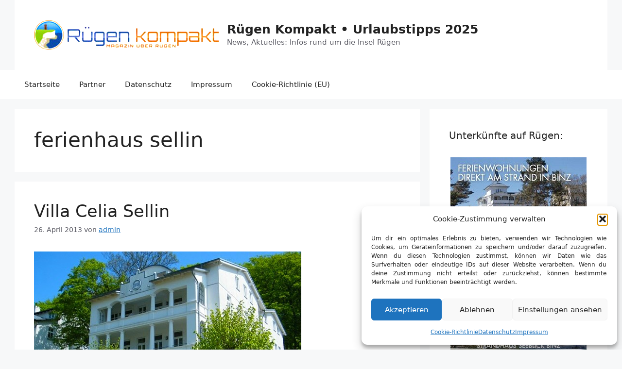

--- FILE ---
content_type: text/html; charset=UTF-8
request_url: https://www.ruegen-kompakt.de/tag/ferienhaus-sellin/
body_size: 8449
content:
<!DOCTYPE html><html dir="ltr" lang="de" prefix="og: https://ogp.me/ns#"><head><meta charset="UTF-8"><link type="text/css" media="all" href="https://www.ruegen-kompakt.de/wp-content/cache/wpsol-minification/css/wpsol_0eda9728afd8d1e2fea79ef46d00363b.css" rel="stylesheet" /><title>ferienhaus sellin | Rügen Kompakt • Urlaubstipps 2025</title> <script id="wpsolr-0">window.addEventListener("wpsolr", function(){wpsolr(0, "inline", null)});</script> <meta name="robots" content="max-image-preview:large" /><link rel="canonical" href="https://www.ruegen-kompakt.de/tag/ferienhaus-sellin/" /><meta name="generator" content="All in One SEO (AIOSEO) 4.9.3" /> <script type="application/ld+json" class="aioseo-schema">{"@context":"https:\/\/schema.org","@graph":[{"@type":"BreadcrumbList","@id":"https:\/\/www.ruegen-kompakt.de\/tag\/ferienhaus-sellin\/#breadcrumblist","itemListElement":[{"@type":"ListItem","@id":"https:\/\/www.ruegen-kompakt.de#listItem","position":1,"name":"Home","item":"https:\/\/www.ruegen-kompakt.de","nextItem":{"@type":"ListItem","@id":"https:\/\/www.ruegen-kompakt.de\/tag\/ferienhaus-sellin\/#listItem","name":"ferienhaus sellin"}},{"@type":"ListItem","@id":"https:\/\/www.ruegen-kompakt.de\/tag\/ferienhaus-sellin\/#listItem","position":2,"name":"ferienhaus sellin","previousItem":{"@type":"ListItem","@id":"https:\/\/www.ruegen-kompakt.de#listItem","name":"Home"}}]},{"@type":"CollectionPage","@id":"https:\/\/www.ruegen-kompakt.de\/tag\/ferienhaus-sellin\/#collectionpage","url":"https:\/\/www.ruegen-kompakt.de\/tag\/ferienhaus-sellin\/","name":"ferienhaus sellin | R\u00fcgen Kompakt \u2022 Urlaubstipps 2025","inLanguage":"de-DE","isPartOf":{"@id":"https:\/\/www.ruegen-kompakt.de\/#website"},"breadcrumb":{"@id":"https:\/\/www.ruegen-kompakt.de\/tag\/ferienhaus-sellin\/#breadcrumblist"}},{"@type":"Organization","@id":"https:\/\/www.ruegen-kompakt.de\/#organization","name":"R\u00fcgen Kompakt \u2022 Urlaubstipps 2025","description":"News, Aktuelles: Infos rund um die Insel R\u00fcgen","url":"https:\/\/www.ruegen-kompakt.de\/","logo":{"@type":"ImageObject","url":"https:\/\/www.ruegen-kompakt.de\/wp-content\/uploads\/2020\/03\/cropped-logo-rk-2-1.png","@id":"https:\/\/www.ruegen-kompakt.de\/tag\/ferienhaus-sellin\/#organizationLogo","width":380,"height":64},"image":{"@id":"https:\/\/www.ruegen-kompakt.de\/tag\/ferienhaus-sellin\/#organizationLogo"}},{"@type":"WebSite","@id":"https:\/\/www.ruegen-kompakt.de\/#website","url":"https:\/\/www.ruegen-kompakt.de\/","name":"R\u00fcgen Kompakt \u2022 Urlaubstipps 2024","description":"News, Aktuelles: Infos rund um die Insel R\u00fcgen","inLanguage":"de-DE","publisher":{"@id":"https:\/\/www.ruegen-kompakt.de\/#organization"}}]}</script> <meta name="viewport" content="width=device-width, initial-scale=1"><link rel="EditURI" type="application/rsd+xml" title="RSD" href="https://www.ruegen-kompakt.de/xmlrpc.php?rsd" /><meta name="generator" content="WordPress 6.8.3" /><link rel="icon" href="https://www.ruegen-kompakt.de/wp-content/uploads/2016/02/cropped-logorm-32x32.png" sizes="32x32" /><link rel="icon" href="https://www.ruegen-kompakt.de/wp-content/uploads/2016/02/cropped-logorm-192x192.png" sizes="192x192" /><link rel="apple-touch-icon" href="https://www.ruegen-kompakt.de/wp-content/uploads/2016/02/cropped-logorm-180x180.png" /><meta name="msapplication-TileImage" content="https://www.ruegen-kompakt.de/wp-content/uploads/2016/02/cropped-logorm-270x270.png" /> <script type="text/javascript" src="https://www.ruegen-kompakt.de/wp-content/cache/wpsol-minification/js/wpsol_deede0f94c829461e3452319ed3768eb.js"></script></head><body data-rsssl=1 data-cmplz=1 class="archive tag tag-ferienhaus-sellin tag-29 wp-custom-logo wp-embed-responsive wp-theme-generatepress right-sidebar nav-below-header separate-containers header-aligned-left dropdown-hover" itemtype="https://schema.org/Blog" itemscope> <a class="screen-reader-text skip-link" href="#content" title="Zum Inhalt springen">Zum Inhalt springen</a><header class="site-header grid-container" id="masthead" aria-label="Website"  itemtype="https://schema.org/WPHeader" itemscope><div class="inside-header"><div class="site-branding-container"><div class="site-logo"> <a href="https://www.ruegen-kompakt.de/" rel="home"> <img  class="header-image is-logo-image" alt="Rügen Kompakt • Urlaubstipps 2025" src="https://www.ruegen-kompakt.de/wp-content/uploads/2020/03/cropped-logo-rk-2-1.png" srcset="https://www.ruegen-kompakt.de/wp-content/uploads/2020/03/cropped-logo-rk-2-1.png 1x, https://www.ruegen-kompakt.de/wp-content/uploads/2020/03/cropped-rk-logo.jpg 2x" width="380" height="64" /> </a></div><div class="site-branding"><p class="main-title" itemprop="headline"> <a href="https://www.ruegen-kompakt.de/" rel="home">Rügen Kompakt • Urlaubstipps 2025</a></p><p class="site-description" itemprop="description">News, Aktuelles: Infos rund um die Insel Rügen</p></div></div></div></header><nav class="main-navigation sub-menu-right" id="site-navigation" aria-label="Primär"  itemtype="https://schema.org/SiteNavigationElement" itemscope><div class="inside-navigation grid-container"> <button class="menu-toggle" aria-controls="primary-menu" aria-expanded="false"> <span class="gp-icon icon-menu-bars"><svg viewBox="0 0 512 512" aria-hidden="true" xmlns="http://www.w3.org/2000/svg" width="1em" height="1em"><path d="M0 96c0-13.255 10.745-24 24-24h464c13.255 0 24 10.745 24 24s-10.745 24-24 24H24c-13.255 0-24-10.745-24-24zm0 160c0-13.255 10.745-24 24-24h464c13.255 0 24 10.745 24 24s-10.745 24-24 24H24c-13.255 0-24-10.745-24-24zm0 160c0-13.255 10.745-24 24-24h464c13.255 0 24 10.745 24 24s-10.745 24-24 24H24c-13.255 0-24-10.745-24-24z" /></svg><svg viewBox="0 0 512 512" aria-hidden="true" xmlns="http://www.w3.org/2000/svg" width="1em" height="1em"><path d="M71.029 71.029c9.373-9.372 24.569-9.372 33.942 0L256 222.059l151.029-151.03c9.373-9.372 24.569-9.372 33.942 0 9.372 9.373 9.372 24.569 0 33.942L289.941 256l151.03 151.029c9.372 9.373 9.372 24.569 0 33.942-9.373 9.372-24.569 9.372-33.942 0L256 289.941l-151.029 151.03c-9.373 9.372-24.569 9.372-33.942 0-9.372-9.373-9.372-24.569 0-33.942L222.059 256 71.029 104.971c-9.372-9.373-9.372-24.569 0-33.942z" /></svg></span><span class="mobile-menu">Menü</span> </button><div id="primary-menu" class="main-nav"><ul id="menu-menu-1" class=" menu sf-menu"><li id="menu-item-755" class="menu-item menu-item-type-custom menu-item-object-custom menu-item-home menu-item-755"><a href="https://www.ruegen-kompakt.de/">Startseite</a></li><li id="menu-item-756" class="menu-item menu-item-type-post_type menu-item-object-page menu-item-756"><a href="https://www.ruegen-kompakt.de/partner/">Partner</a></li><li id="menu-item-762" class="menu-item menu-item-type-post_type menu-item-object-page menu-item-privacy-policy menu-item-762"><a rel="privacy-policy" href="https://www.ruegen-kompakt.de/datenschutz/">Datenschutz</a></li><li id="menu-item-758" class="menu-item menu-item-type-post_type menu-item-object-page menu-item-758"><a href="https://www.ruegen-kompakt.de/impressum/">Impressum</a></li><li id="menu-item-1007" class="menu-item menu-item-type-post_type menu-item-object-page menu-item-1007"><a href="https://www.ruegen-kompakt.de/cookie-richtlinie-eu/">Cookie-Richtlinie (EU)</a></li></ul></div></div></nav><div class="site grid-container container hfeed" id="page"><div class="site-content" id="content"><div class="content-area" id="primary"><main class="site-main" id="main"><header class="page-header" aria-label="Seite"><h1 class="page-title"> ferienhaus sellin</h1></header><article id="post-208" class="post-208 post type-post status-publish format-standard has-post-thumbnail hentry category-unterkuenfte tag-ferienhaus-sellin tag-ferienwohnung-sellin tag-villa-celia" itemtype="https://schema.org/CreativeWork" itemscope><div class="inside-article"><header class="entry-header"><h2 class="entry-title" itemprop="headline"><a href="https://www.ruegen-kompakt.de/villa-celia-sellin/" rel="bookmark">Villa Celia Sellin</a></h2><div class="entry-meta"> <span class="posted-on"><time class="updated" datetime="2020-03-20T09:08:33+00:00" itemprop="dateModified">20. März 2020</time><time class="entry-date published" datetime="2013-04-26T13:21:26+00:00" itemprop="datePublished">26. April 2013</time></span> <span class="byline">von <span class="author vcard" itemprop="author" itemtype="https://schema.org/Person" itemscope><a class="url fn n" href="https://www.ruegen-kompakt.de/author/admin/" title="Alle Beiträge von admin anzeigen" rel="author" itemprop="url"><span class="author-name" itemprop="name">admin</span></a></span></span></div></header><div class="post-image"> <a href="https://www.ruegen-kompakt.de/villa-celia-sellin/"> <img width="550" height="413" src="https://www.ruegen-kompakt.de/wp-content/uploads/2013/04/villa-celia-sellin.jpg" class="attachment-full size-full wp-post-image" alt="villa celia sellin" itemprop="image" decoding="async" fetchpriority="high" srcset="https://www.ruegen-kompakt.de/wp-content/uploads/2013/04/villa-celia-sellin.jpg 550w, https://www.ruegen-kompakt.de/wp-content/uploads/2013/04/villa-celia-sellin-300x225.jpg 300w" sizes="(max-width: 550px) 100vw, 550px" /> </a></div><div class="entry-summary" itemprop="text"><p>Die Villa Celia liegt inmitten der Wilhelmstraße im zauberhaften Ostseebad Sellin. Hier im beschaulichen Örtchen bekommt man viel geboten. Zwei Strände, ein Hundestrand, jede Menge Natur, viele bekannte Sehenswürdigkeiten. Die Bäderstilvilla wurde um 1912 erbaut und liegt nur 5 Gehminuten von der Seebrücke und dem herrlichen Ostseestrand entfernt. Die ganzjährig geöffnete Unterkunft mit ihren 13 &#8230; <a title="Villa Celia Sellin" class="read-more" href="https://www.ruegen-kompakt.de/villa-celia-sellin/" aria-label="Mehr Informationen über Villa Celia Sellin">Weiterlesen</a></p></div><footer class="entry-meta" aria-label="Beitragsmeta"> <span class="cat-links"><span class="gp-icon icon-categories"><svg viewBox="0 0 512 512" aria-hidden="true" xmlns="http://www.w3.org/2000/svg" width="1em" height="1em"><path d="M0 112c0-26.51 21.49-48 48-48h110.014a48 48 0 0143.592 27.907l12.349 26.791A16 16 0 00228.486 128H464c26.51 0 48 21.49 48 48v224c0 26.51-21.49 48-48 48H48c-26.51 0-48-21.49-48-48V112z" /></svg></span><span class="screen-reader-text">Kategorien </span><a href="https://www.ruegen-kompakt.de/category/unterkuenfte/" rel="category tag">Unterkünfte</a></span> <span class="tags-links"><span class="gp-icon icon-tags"><svg viewBox="0 0 512 512" aria-hidden="true" xmlns="http://www.w3.org/2000/svg" width="1em" height="1em"><path d="M20 39.5c-8.836 0-16 7.163-16 16v176c0 4.243 1.686 8.313 4.687 11.314l224 224c6.248 6.248 16.378 6.248 22.626 0l176-176c6.244-6.244 6.25-16.364.013-22.615l-223.5-224A15.999 15.999 0 00196.5 39.5H20zm56 96c0-13.255 10.745-24 24-24s24 10.745 24 24-10.745 24-24 24-24-10.745-24-24z"/><path d="M259.515 43.015c4.686-4.687 12.284-4.687 16.97 0l228 228c4.686 4.686 4.686 12.284 0 16.97l-180 180c-4.686 4.687-12.284 4.687-16.97 0-4.686-4.686-4.686-12.284 0-16.97L479.029 279.5 259.515 59.985c-4.686-4.686-4.686-12.284 0-16.97z" /></svg></span><span class="screen-reader-text">Schlagwörter </span><a href="https://www.ruegen-kompakt.de/tag/ferienhaus-sellin/" rel="tag">ferienhaus sellin</a>, <a href="https://www.ruegen-kompakt.de/tag/ferienwohnung-sellin/" rel="tag">ferienwohnung sellin</a>, <a href="https://www.ruegen-kompakt.de/tag/villa-celia/" rel="tag">villa celia</a></span></footer></div></article></main></div><div class="widget-area sidebar is-right-sidebar" id="right-sidebar"><div class="inside-right-sidebar"><aside id="custom_html-3" class="widget_text widget inner-padding widget_custom_html"><h2 class="widget-title">Unterkünfte auf Rügen:</h2><div class="textwidget custom-html-widget"><center> <a href="https://www.villa-seeblick-binz.de" target="_blank" rel="noopener"><img src="https://www.ruegen-kompakt.de/wp-content/uploads/2022/08/villa-seeblick-button-280-200.jpg" alt="Villa Seeblick Binz Ferienwohnung " title="Villa Seeblick Binz Ferienwohnung" class="img" /></a><a href="https://www.strandhaus-seeblick.de" target="_blank" rel="noopener"><img src="https://www.ruegen-kompakt.de/wp-content/uploads/2022/08/strandhaus-seeblick-binz-280-200.jpg" alt="Strandhaus Seeblick Binz Ferienwohnung " title="Strandhaus Seeblick Binz Ferienwohnung" class="img" /></a><a href="https://www.ferienwohnungsellin.de" target="_blank" rel="noopener"><img src="https://www.ruegen-kompakt.de/wp-content/uploads/2022/08/villa-celia-luftbild-280-200.jpg" alt="Rügen Sellin Ferienwohnung Celia" title="Selliner Ferienwohnung Rügen" class="img" /></a><a href="https://www.gut-grubnow.de" target="_blank" rel="noopener"><img src="https://www.ruegen-kompakt.de/wp-content/uploads/2022/08/schoenste-unterkuenfte-ostsee-gut-grubnow-280-2002.jpg" alt="Gut Grubnow Ferienwohnung" title="Gut Grubnow Ferienwohnung" class="img" /></a></center></div></aside><aside id="text-3" class="widget inner-padding widget_text"><h2 class="widget-title">Reiseziele Deutschland</h2><div class="textwidget"><p><a href="https://reisezieledeutschland.de/?utm_source=ruegen-forum-4&amp;utm_medium=online&amp;utm_campaign=tgbl"><img loading="lazy" decoding="async" class="size-full wp-image-820" src="https://www.ruegen-kompakt.de/wp-content/uploads/2022/08/Reiseziele-Deutschland.png" alt="reiseziele deutschland" width="280" height="201" /></a></p></div></aside><aside id="archives-3" class="widget inner-padding widget_archive"><h2 class="widget-title">Archiv:</h2><ul><li><a href='https://www.ruegen-kompakt.de/2025/05/'>Mai 2025</a></li><li><a href='https://www.ruegen-kompakt.de/2025/02/'>Februar 2025</a></li><li><a href='https://www.ruegen-kompakt.de/2024/11/'>November 2024</a></li><li><a href='https://www.ruegen-kompakt.de/2024/10/'>Oktober 2024</a></li><li><a href='https://www.ruegen-kompakt.de/2024/04/'>April 2024</a></li><li><a href='https://www.ruegen-kompakt.de/2023/11/'>November 2023</a></li><li><a href='https://www.ruegen-kompakt.de/2023/10/'>Oktober 2023</a></li><li><a href='https://www.ruegen-kompakt.de/2023/03/'>März 2023</a></li><li><a href='https://www.ruegen-kompakt.de/2022/10/'>Oktober 2022</a></li><li><a href='https://www.ruegen-kompakt.de/2022/02/'>Februar 2022</a></li><li><a href='https://www.ruegen-kompakt.de/2022/01/'>Januar 2022</a></li><li><a href='https://www.ruegen-kompakt.de/2021/10/'>Oktober 2021</a></li><li><a href='https://www.ruegen-kompakt.de/2021/07/'>Juli 2021</a></li><li><a href='https://www.ruegen-kompakt.de/2020/08/'>August 2020</a></li><li><a href='https://www.ruegen-kompakt.de/2020/04/'>April 2020</a></li><li><a href='https://www.ruegen-kompakt.de/2020/03/'>März 2020</a></li><li><a href='https://www.ruegen-kompakt.de/2019/08/'>August 2019</a></li><li><a href='https://www.ruegen-kompakt.de/2019/05/'>Mai 2019</a></li><li><a href='https://www.ruegen-kompakt.de/2019/04/'>April 2019</a></li><li><a href='https://www.ruegen-kompakt.de/2019/01/'>Januar 2019</a></li><li><a href='https://www.ruegen-kompakt.de/2018/11/'>November 2018</a></li><li><a href='https://www.ruegen-kompakt.de/2018/09/'>September 2018</a></li><li><a href='https://www.ruegen-kompakt.de/2017/10/'>Oktober 2017</a></li><li><a href='https://www.ruegen-kompakt.de/2017/08/'>August 2017</a></li><li><a href='https://www.ruegen-kompakt.de/2017/05/'>Mai 2017</a></li><li><a href='https://www.ruegen-kompakt.de/2017/01/'>Januar 2017</a></li><li><a href='https://www.ruegen-kompakt.de/2016/12/'>Dezember 2016</a></li><li><a href='https://www.ruegen-kompakt.de/2016/11/'>November 2016</a></li><li><a href='https://www.ruegen-kompakt.de/2016/09/'>September 2016</a></li><li><a href='https://www.ruegen-kompakt.de/2016/03/'>März 2016</a></li><li><a href='https://www.ruegen-kompakt.de/2016/02/'>Februar 2016</a></li><li><a href='https://www.ruegen-kompakt.de/2016/01/'>Januar 2016</a></li><li><a href='https://www.ruegen-kompakt.de/2015/09/'>September 2015</a></li><li><a href='https://www.ruegen-kompakt.de/2015/07/'>Juli 2015</a></li><li><a href='https://www.ruegen-kompakt.de/2015/06/'>Juni 2015</a></li><li><a href='https://www.ruegen-kompakt.de/2015/05/'>Mai 2015</a></li><li><a href='https://www.ruegen-kompakt.de/2015/03/'>März 2015</a></li><li><a href='https://www.ruegen-kompakt.de/2015/02/'>Februar 2015</a></li><li><a href='https://www.ruegen-kompakt.de/2015/01/'>Januar 2015</a></li><li><a href='https://www.ruegen-kompakt.de/2014/12/'>Dezember 2014</a></li><li><a href='https://www.ruegen-kompakt.de/2014/11/'>November 2014</a></li><li><a href='https://www.ruegen-kompakt.de/2014/10/'>Oktober 2014</a></li><li><a href='https://www.ruegen-kompakt.de/2014/09/'>September 2014</a></li><li><a href='https://www.ruegen-kompakt.de/2014/08/'>August 2014</a></li><li><a href='https://www.ruegen-kompakt.de/2014/07/'>Juli 2014</a></li><li><a href='https://www.ruegen-kompakt.de/2014/06/'>Juni 2014</a></li><li><a href='https://www.ruegen-kompakt.de/2014/05/'>Mai 2014</a></li><li><a href='https://www.ruegen-kompakt.de/2014/04/'>April 2014</a></li><li><a href='https://www.ruegen-kompakt.de/2014/03/'>März 2014</a></li><li><a href='https://www.ruegen-kompakt.de/2014/02/'>Februar 2014</a></li><li><a href='https://www.ruegen-kompakt.de/2014/01/'>Januar 2014</a></li><li><a href='https://www.ruegen-kompakt.de/2013/12/'>Dezember 2013</a></li><li><a href='https://www.ruegen-kompakt.de/2013/11/'>November 2013</a></li><li><a href='https://www.ruegen-kompakt.de/2013/10/'>Oktober 2013</a></li><li><a href='https://www.ruegen-kompakt.de/2013/08/'>August 2013</a></li><li><a href='https://www.ruegen-kompakt.de/2013/06/'>Juni 2013</a></li><li><a href='https://www.ruegen-kompakt.de/2013/05/'>Mai 2013</a></li><li><a href='https://www.ruegen-kompakt.de/2013/04/'>April 2013</a></li></ul></aside><aside id="recent-posts-2" class="widget inner-padding widget_recent_entries"><h2 class="widget-title">Neueste Beiträge</h2><ul><li> <a href="https://www.ruegen-kompakt.de/der-perfekte-garten-fuer-den-hund/">Der perfekte Garten für den Hund</a></li><li> <a href="https://www.ruegen-kompakt.de/mietnomaden-im-ferienhaus-wie-kann-man-dem-begegnen/">Mietnomaden im Ferienhaus &#8211; wie kann man dem begegnen?</a></li><li> <a href="https://www.ruegen-kompakt.de/so-fuehlt-sich-der-hund-auch-auf-der-insel-ruegen-putzmunter-und-wohl/">So fühlt sich der Hund auch auf der Insel Rügen putzmunter und wohl</a></li><li> <a href="https://www.ruegen-kompakt.de/die-ferien-auf-dem-hausboot-ein-ganz-besonderer-urlaub/">Die Ferien auf dem Hausboot &#8211; ein ganz besonderer Urlaub</a></li><li> <a href="https://www.ruegen-kompakt.de/professionelles-arbeiten-von-modernen-detekteien-in-norddeutschland/">Professionelles Arbeiten von modernen Detekteien in Norddeutschland</a></li></ul></aside><aside id="recent-comments-2" class="widget inner-padding widget_recent_comments"><h2 class="widget-title">Neueste Kommentare</h2><ul id="recentcomments"><li class="recentcomments"><span class="comment-author-link"><a href="https://www.ruegen-kompakt.de/so-fuehlt-sich-der-hund-auch-auf-der-insel-ruegen-putzmunter-und-wohl/" class="url" rel="ugc">So fühlt sich der Hund auf der Insel Rügen putzmunter, wohl</a></span> bei <a href="https://www.ruegen-kompakt.de/ruegen-im-herbst-naturwunder-und-kulturelle-schaetze-erwarten-sie/#comment-77562">Rügen im Herbst: Naturwunder und kulturelle Schätze erwarten Sie</a></li><li class="recentcomments"><span class="comment-author-link"><a href="https://www.ruegen-kompakt.de/die-ferien-auf-dem-hausboot-ein-ganz-besonderer-urlaub/" class="url" rel="ugc">Die Ferien auf dem Hausboot – ein ganz besonderer Urlaub |</a></span> bei <a href="https://www.ruegen-kompakt.de/ein-selbst-organisierter-urlaub-fuer-die-ganze-familie/#comment-77561">Ein selbst organisierter Urlaub für die ganze Familie</a></li><li class="recentcomments"><span class="comment-author-link"><a href="https://www.ruegen-kompakt.de/professionelles-arbeiten-von-modernen-detekteien-in-norddeutschland/" class="url" rel="ugc">Professionelles Arbeiten moderner Detekteien Norddeutschland</a></span> bei <a href="https://www.ruegen-kompakt.de/ruegen-mit-dem-rasenden-roland-erleben/#comment-77560">Rügen mit dem Rasenden Roland erleben</a></li><li class="recentcomments"><span class="comment-author-link"><a href="https://www.ruegen-kompakt.de/reisetagebuch-mit-wordpress-erstellen-so-teilen-sie-ihre-schoensten-erinnerungen/" class="url" rel="ugc">Reisetagebuch mit WordPress erstellen – Ihre Erinnerungen</a></span> bei <a href="https://www.ruegen-kompakt.de/reisetagebuch-ruegen-auf-instagram-erfolgreich-starten-mit-followersheaven/#comment-77559">Reisetagebuch Rügen auf Instagram: Erfolgreich starten mit Followersheaven</a></li><li class="recentcomments"><span class="comment-author-link"><a href="https://www.ruegen-kompakt.de/reisetagebuch-ruegen-auf-instagram-erfolgreich-starten-mit-followersheaven/" class="url" rel="ugc">Reisetagebuch Rügen auf Instagram: Followersheaven</a></span> bei <a href="https://www.ruegen-kompakt.de/insel-ruegen-traumstraende-kreidefelsen-und-fkk/#comment-77557">Insel Rügen – Traumstrände, Kreidefelsen und FKK</a></li></ul></aside><aside id="archives-2" class="widget inner-padding widget_archive"><h2 class="widget-title">Archiv</h2><ul><li><a href='https://www.ruegen-kompakt.de/2025/05/'>Mai 2025</a></li><li><a href='https://www.ruegen-kompakt.de/2025/02/'>Februar 2025</a></li><li><a href='https://www.ruegen-kompakt.de/2024/11/'>November 2024</a></li><li><a href='https://www.ruegen-kompakt.de/2024/10/'>Oktober 2024</a></li><li><a href='https://www.ruegen-kompakt.de/2024/04/'>April 2024</a></li><li><a href='https://www.ruegen-kompakt.de/2023/11/'>November 2023</a></li><li><a href='https://www.ruegen-kompakt.de/2023/10/'>Oktober 2023</a></li><li><a href='https://www.ruegen-kompakt.de/2023/03/'>März 2023</a></li><li><a href='https://www.ruegen-kompakt.de/2022/10/'>Oktober 2022</a></li><li><a href='https://www.ruegen-kompakt.de/2022/02/'>Februar 2022</a></li><li><a href='https://www.ruegen-kompakt.de/2022/01/'>Januar 2022</a></li><li><a href='https://www.ruegen-kompakt.de/2021/10/'>Oktober 2021</a></li><li><a href='https://www.ruegen-kompakt.de/2021/07/'>Juli 2021</a></li><li><a href='https://www.ruegen-kompakt.de/2020/08/'>August 2020</a></li><li><a href='https://www.ruegen-kompakt.de/2020/04/'>April 2020</a></li><li><a href='https://www.ruegen-kompakt.de/2020/03/'>März 2020</a></li><li><a href='https://www.ruegen-kompakt.de/2019/08/'>August 2019</a></li><li><a href='https://www.ruegen-kompakt.de/2019/05/'>Mai 2019</a></li><li><a href='https://www.ruegen-kompakt.de/2019/04/'>April 2019</a></li><li><a href='https://www.ruegen-kompakt.de/2019/01/'>Januar 2019</a></li><li><a href='https://www.ruegen-kompakt.de/2018/11/'>November 2018</a></li><li><a href='https://www.ruegen-kompakt.de/2018/09/'>September 2018</a></li><li><a href='https://www.ruegen-kompakt.de/2017/10/'>Oktober 2017</a></li><li><a href='https://www.ruegen-kompakt.de/2017/08/'>August 2017</a></li><li><a href='https://www.ruegen-kompakt.de/2017/05/'>Mai 2017</a></li><li><a href='https://www.ruegen-kompakt.de/2017/01/'>Januar 2017</a></li><li><a href='https://www.ruegen-kompakt.de/2016/12/'>Dezember 2016</a></li><li><a href='https://www.ruegen-kompakt.de/2016/11/'>November 2016</a></li><li><a href='https://www.ruegen-kompakt.de/2016/09/'>September 2016</a></li><li><a href='https://www.ruegen-kompakt.de/2016/03/'>März 2016</a></li><li><a href='https://www.ruegen-kompakt.de/2016/02/'>Februar 2016</a></li><li><a href='https://www.ruegen-kompakt.de/2016/01/'>Januar 2016</a></li><li><a href='https://www.ruegen-kompakt.de/2015/09/'>September 2015</a></li><li><a href='https://www.ruegen-kompakt.de/2015/07/'>Juli 2015</a></li><li><a href='https://www.ruegen-kompakt.de/2015/06/'>Juni 2015</a></li><li><a href='https://www.ruegen-kompakt.de/2015/05/'>Mai 2015</a></li><li><a href='https://www.ruegen-kompakt.de/2015/03/'>März 2015</a></li><li><a href='https://www.ruegen-kompakt.de/2015/02/'>Februar 2015</a></li><li><a href='https://www.ruegen-kompakt.de/2015/01/'>Januar 2015</a></li><li><a href='https://www.ruegen-kompakt.de/2014/12/'>Dezember 2014</a></li><li><a href='https://www.ruegen-kompakt.de/2014/11/'>November 2014</a></li><li><a href='https://www.ruegen-kompakt.de/2014/10/'>Oktober 2014</a></li><li><a href='https://www.ruegen-kompakt.de/2014/09/'>September 2014</a></li><li><a href='https://www.ruegen-kompakt.de/2014/08/'>August 2014</a></li><li><a href='https://www.ruegen-kompakt.de/2014/07/'>Juli 2014</a></li><li><a href='https://www.ruegen-kompakt.de/2014/06/'>Juni 2014</a></li><li><a href='https://www.ruegen-kompakt.de/2014/05/'>Mai 2014</a></li><li><a href='https://www.ruegen-kompakt.de/2014/04/'>April 2014</a></li><li><a href='https://www.ruegen-kompakt.de/2014/03/'>März 2014</a></li><li><a href='https://www.ruegen-kompakt.de/2014/02/'>Februar 2014</a></li><li><a href='https://www.ruegen-kompakt.de/2014/01/'>Januar 2014</a></li><li><a href='https://www.ruegen-kompakt.de/2013/12/'>Dezember 2013</a></li><li><a href='https://www.ruegen-kompakt.de/2013/11/'>November 2013</a></li><li><a href='https://www.ruegen-kompakt.de/2013/10/'>Oktober 2013</a></li><li><a href='https://www.ruegen-kompakt.de/2013/08/'>August 2013</a></li><li><a href='https://www.ruegen-kompakt.de/2013/06/'>Juni 2013</a></li><li><a href='https://www.ruegen-kompakt.de/2013/05/'>Mai 2013</a></li><li><a href='https://www.ruegen-kompakt.de/2013/04/'>April 2013</a></li></ul></aside><aside id="categories-2" class="widget inner-padding widget_categories"><h2 class="widget-title">Kategorien</h2><ul><li class="cat-item cat-item-1"><a href="https://www.ruegen-kompakt.de/category/allgemein/">Allgemein</a></li><li class="cat-item cat-item-8"><a href="https://www.ruegen-kompakt.de/category/dies-und-jenes/">Dies und jenes</a></li><li class="cat-item cat-item-6"><a href="https://www.ruegen-kompakt.de/category/essen-und-trinken/">Essen und Trinken</a></li><li class="cat-item cat-item-4"><a href="https://www.ruegen-kompakt.de/category/unterkuenfte/">Unterkünfte</a></li><li class="cat-item cat-item-3"><a href="https://www.ruegen-kompakt.de/category/urlaubstipps-sehenswuerdigkeiten/">Urlaubstipps &amp; Sehenswürdigkeiten</a></li></ul></aside><aside id="custom_html-4" class="widget_text widget inner-padding widget_custom_html"><h2 class="widget-title">Unser Netzwerk:</h2><div class="textwidget custom-html-widget"><br class="clear" /><div style="text-align: center"><a rel="noopener" href="https://sellinruegen.de/" target="_blank"><img src="https://www.gut-grubnow.de/img/Logo_Sellin_Ruegen_de.jpg"  alt="Sellin-Portal" title="Sellin-Portal" height="60px" width="60px" style="max-width: 60px; max-height: 60px; border-radius: 7px" /> </a> &nbsp;&nbsp;&nbsp; <a rel="noopener" href="https://www.ruegenbinz.de/" target="_blank"><img src="https://www.gut-grubnow.de/img/ruegenbinz-logo-neu.jpg"  alt="Binz-Portal" title="Binz-Portal" height="60px" width="60px" style="max-width: 60px; max-height: 60px; border-radius: 7px" /> </a> <br class="clear" /><br class="clear" /> <a rel="noopener" href="https://www.ruegen-forum.net/" target="_blank"><img src="https://www.gut-grubnow.de/img/button-ruegen.jpg" alt="Rügen-Forum" title="Rügen-Forum" height="60px" width="60px" style="max-width: 60px; max-height: 60px; border-radius: 7px" /></a> &nbsp;&nbsp;&nbsp; <a rel="noopener" href="https://www.hund-ruegen.de/" target="_blank"><img src="https://www.gut-grubnow.de/wp-content/uploads/2022/08/hund-ruegen-klein-1.jpg" alt="Hund Rügen" title="Rügen-Hund" height="60px" width="60px" style="max-width: 60px; max-height: 60px; border-radius: 7px" /></a> &nbsp;&nbsp;&nbsp; <a rel="noopener" href="https://www.rügenportal.com" target="_blank"><img src="https://sellinruegen.de/wp-content/uploads/rp-100.jpg" alt="Rügenportal"
title="Rügenportal" style="width: 60px; max-width: 60px; height:60px; max-height: 60px; border-radius: 7px" /></a></div></div></aside></div></div></div></div><div class="site-footer"><footer class="site-info" aria-label="Website"  itemtype="https://schema.org/WPFooter" itemscope><div class="inside-site-info grid-container"><div class="copyright-bar"> <span class="copyright">&copy; 2026 Rügen Kompakt • Urlaubstipps 2025</span> &bull; Erstellt mit <a href="https://generatepress.com" itemprop="url">GeneratePress</a></div></div></footer></div> <script type="speculationrules">{"prefetch":[{"source":"document","where":{"and":[{"href_matches":"\/*"},{"not":{"href_matches":["\/wp-*.php","\/wp-admin\/*","\/wp-content\/uploads\/*","\/wp-content\/*","\/wp-content\/plugins\/*","\/wp-content\/themes\/generatepress\/*","\/*\\?(.+)"]}},{"not":{"selector_matches":"a[rel~=\"nofollow\"]"}},{"not":{"selector_matches":".no-prefetch, .no-prefetch a"}}]},"eagerness":"conservative"}]}</script>  <script id="wpsolr-3">window.addEventListener("wpsolr", function(){wpsolr(3, "inline", null)});</script> <div id="cmplz-cookiebanner-container"><div class="cmplz-cookiebanner cmplz-hidden banner-1 bottom-right-visible optin cmplz-bottom-right cmplz-categories-type-view-preferences" aria-modal="true" data-nosnippet="true" role="dialog" aria-live="polite" aria-labelledby="cmplz-header-1-optin" aria-describedby="cmplz-message-1-optin"><div class="cmplz-header"><div class="cmplz-logo"></div><div class="cmplz-title" id="cmplz-header-1-optin">Cookie-Zustimmung verwalten</div><div class="cmplz-close" tabindex="0" role="button" aria-label="Dialog schließen"> <svg aria-hidden="true" focusable="false" data-prefix="fas" data-icon="times" class="svg-inline--fa fa-times fa-w-11" role="img" xmlns="http://www.w3.org/2000/svg" viewBox="0 0 352 512"><path fill="currentColor" d="M242.72 256l100.07-100.07c12.28-12.28 12.28-32.19 0-44.48l-22.24-22.24c-12.28-12.28-32.19-12.28-44.48 0L176 189.28 75.93 89.21c-12.28-12.28-32.19-12.28-44.48 0L9.21 111.45c-12.28 12.28-12.28 32.19 0 44.48L109.28 256 9.21 356.07c-12.28 12.28-12.28 32.19 0 44.48l22.24 22.24c12.28 12.28 32.2 12.28 44.48 0L176 322.72l100.07 100.07c12.28 12.28 32.2 12.28 44.48 0l22.24-22.24c12.28-12.28 12.28-32.19 0-44.48L242.72 256z"></path></svg></div></div><div class="cmplz-divider cmplz-divider-header"></div><div class="cmplz-body"><div class="cmplz-message" id="cmplz-message-1-optin">Um dir ein optimales Erlebnis zu bieten, verwenden wir Technologien wie Cookies, um Geräteinformationen zu speichern und/oder darauf zuzugreifen. Wenn du diesen Technologien zustimmst, können wir Daten wie das Surfverhalten oder eindeutige IDs auf dieser Website verarbeiten. Wenn du deine Zustimmung nicht erteilst oder zurückziehst, können bestimmte Merkmale und Funktionen beeinträchtigt werden.</div><div class="cmplz-categories"> <details class="cmplz-category cmplz-functional" > <summary> <span class="cmplz-category-header"> <span class="cmplz-category-title">Funktional</span> <span class='cmplz-always-active'> <span class="cmplz-banner-checkbox"> <input type="checkbox"
id="cmplz-functional-optin"
data-category="cmplz_functional"
class="cmplz-consent-checkbox cmplz-functional"
size="40"
value="1"/> <label class="cmplz-label" for="cmplz-functional-optin"><span class="screen-reader-text">Funktional</span></label> </span> Immer aktiv </span> <span class="cmplz-icon cmplz-open"> <svg xmlns="http://www.w3.org/2000/svg" viewBox="0 0 448 512"  height="18" ><path d="M224 416c-8.188 0-16.38-3.125-22.62-9.375l-192-192c-12.5-12.5-12.5-32.75 0-45.25s32.75-12.5 45.25 0L224 338.8l169.4-169.4c12.5-12.5 32.75-12.5 45.25 0s12.5 32.75 0 45.25l-192 192C240.4 412.9 232.2 416 224 416z"/></svg> </span> </span> </summary><div class="cmplz-description"> <span class="cmplz-description-functional">Die technische Speicherung oder der Zugang ist unbedingt erforderlich für den rechtmäßigen Zweck, die Nutzung eines bestimmten Dienstes zu ermöglichen, der vom Teilnehmer oder Nutzer ausdrücklich gewünscht wird, oder für den alleinigen Zweck, die Übertragung einer Nachricht über ein elektronisches Kommunikationsnetz durchzuführen.</span></div> </details><details class="cmplz-category cmplz-preferences" > <summary> <span class="cmplz-category-header"> <span class="cmplz-category-title">Vorlieben</span> <span class="cmplz-banner-checkbox"> <input type="checkbox"
id="cmplz-preferences-optin"
data-category="cmplz_preferences"
class="cmplz-consent-checkbox cmplz-preferences"
size="40"
value="1"/> <label class="cmplz-label" for="cmplz-preferences-optin"><span class="screen-reader-text">Vorlieben</span></label> </span> <span class="cmplz-icon cmplz-open"> <svg xmlns="http://www.w3.org/2000/svg" viewBox="0 0 448 512"  height="18" ><path d="M224 416c-8.188 0-16.38-3.125-22.62-9.375l-192-192c-12.5-12.5-12.5-32.75 0-45.25s32.75-12.5 45.25 0L224 338.8l169.4-169.4c12.5-12.5 32.75-12.5 45.25 0s12.5 32.75 0 45.25l-192 192C240.4 412.9 232.2 416 224 416z"/></svg> </span> </span> </summary><div class="cmplz-description"> <span class="cmplz-description-preferences">Die technische Speicherung oder der Zugriff ist für den rechtmäßigen Zweck der Speicherung von Präferenzen erforderlich, die nicht vom Abonnenten oder Benutzer angefordert wurden.</span></div> </details><details class="cmplz-category cmplz-statistics" > <summary> <span class="cmplz-category-header"> <span class="cmplz-category-title">Statistiken</span> <span class="cmplz-banner-checkbox"> <input type="checkbox"
id="cmplz-statistics-optin"
data-category="cmplz_statistics"
class="cmplz-consent-checkbox cmplz-statistics"
size="40"
value="1"/> <label class="cmplz-label" for="cmplz-statistics-optin"><span class="screen-reader-text">Statistiken</span></label> </span> <span class="cmplz-icon cmplz-open"> <svg xmlns="http://www.w3.org/2000/svg" viewBox="0 0 448 512"  height="18" ><path d="M224 416c-8.188 0-16.38-3.125-22.62-9.375l-192-192c-12.5-12.5-12.5-32.75 0-45.25s32.75-12.5 45.25 0L224 338.8l169.4-169.4c12.5-12.5 32.75-12.5 45.25 0s12.5 32.75 0 45.25l-192 192C240.4 412.9 232.2 416 224 416z"/></svg> </span> </span> </summary><div class="cmplz-description"> <span class="cmplz-description-statistics">Die technische Speicherung oder der Zugriff, der ausschließlich zu statistischen Zwecken erfolgt.</span> <span class="cmplz-description-statistics-anonymous">Die technische Speicherung oder der Zugriff, der ausschließlich zu anonymen statistischen Zwecken verwendet wird. Ohne eine Vorladung, die freiwillige Zustimmung deines Internetdienstanbieters oder zusätzliche Aufzeichnungen von Dritten können die zu diesem Zweck gespeicherten oder abgerufenen Informationen allein in der Regel nicht dazu verwendet werden, dich zu identifizieren.</span></div> </details> <details class="cmplz-category cmplz-marketing" > <summary> <span class="cmplz-category-header"> <span class="cmplz-category-title">Marketing</span> <span class="cmplz-banner-checkbox"> <input type="checkbox"
id="cmplz-marketing-optin"
data-category="cmplz_marketing"
class="cmplz-consent-checkbox cmplz-marketing"
size="40"
value="1"/> <label class="cmplz-label" for="cmplz-marketing-optin"><span class="screen-reader-text">Marketing</span></label> </span> <span class="cmplz-icon cmplz-open"> <svg xmlns="http://www.w3.org/2000/svg" viewBox="0 0 448 512"  height="18" ><path d="M224 416c-8.188 0-16.38-3.125-22.62-9.375l-192-192c-12.5-12.5-12.5-32.75 0-45.25s32.75-12.5 45.25 0L224 338.8l169.4-169.4c12.5-12.5 32.75-12.5 45.25 0s12.5 32.75 0 45.25l-192 192C240.4 412.9 232.2 416 224 416z"/></svg> </span> </span> </summary><div class="cmplz-description"> <span class="cmplz-description-marketing">Die technische Speicherung oder der Zugriff ist erforderlich, um Nutzerprofile zu erstellen, um Werbung zu versenden oder um den Nutzer auf einer Website oder über mehrere Websites hinweg zu ähnlichen Marketingzwecken zu verfolgen.</span></div> </details></div></div><div class="cmplz-links cmplz-information"><ul><li><a class="cmplz-link cmplz-manage-options cookie-statement" href="#" data-relative_url="#cmplz-manage-consent-container">Optionen verwalten</a></li><li><a class="cmplz-link cmplz-manage-third-parties cookie-statement" href="#" data-relative_url="#cmplz-cookies-overview">Dienste verwalten</a></li><li><a class="cmplz-link cmplz-manage-vendors tcf cookie-statement" href="#" data-relative_url="#cmplz-tcf-wrapper">Verwalten von {vendor_count}-Lieferanten</a></li><li><a class="cmplz-link cmplz-external cmplz-read-more-purposes tcf" target="_blank" rel="noopener noreferrer nofollow" href="https://cookiedatabase.org/tcf/purposes/" aria-label="Weitere Informationen zu den Zwecken von TCF findest du in der Cookie-Datenbank.">Lese mehr über diese Zwecke</a></li></ul></div><div class="cmplz-divider cmplz-footer"></div><div class="cmplz-buttons"> <button class="cmplz-btn cmplz-accept">Akzeptieren</button> <button class="cmplz-btn cmplz-deny">Ablehnen</button> <button class="cmplz-btn cmplz-view-preferences">Einstellungen ansehen</button> <button class="cmplz-btn cmplz-save-preferences">Einstellungen speichern</button> <a class="cmplz-btn cmplz-manage-options tcf cookie-statement" href="#" data-relative_url="#cmplz-manage-consent-container">Einstellungen ansehen</a></div><div class="cmplz-documents cmplz-links"><ul><li><a class="cmplz-link cookie-statement" href="#" data-relative_url="">{title}</a></li><li><a class="cmplz-link privacy-statement" href="#" data-relative_url="">{title}</a></li><li><a class="cmplz-link impressum" href="#" data-relative_url="">{title}</a></li></ul></div></div></div><div id="cmplz-manage-consent" data-nosnippet="true"><button class="cmplz-btn cmplz-hidden cmplz-manage-consent manage-consent-1">Zustimmung verwalten</button></div><script id="wpsolr-4">window.addEventListener("wpsolr", function(){wpsolr(4, "inline", null)});</script><!--[if lte IE 11]> %%SCRIPTe4422c1a8b83f80cea03ad0040fe9e50%%PHNjcmlwdCBzcmM9Imh0dHBzOi8vd3d3LnJ1ZWdlbi1rb21wYWt0LmRlL3dwLWNvbnRlbnQvdGhlbWVzL2dlbmVyYXRlcHJlc3MvYXNzZXRzL2pzL2NsYXNzTGlzdC5taW4uanM/dmVyPTMuNC4wIiBpZD0iZ2VuZXJhdGUtY2xhc3NsaXN0LWpzIj48L3NjcmlwdD4=%%SCRIPT%% <![endif]--> <script id="wpsolr-5">window.addEventListener("wpsolr", function(){wpsolr(5, "inline", null)});</script> <script id="wpsolr-6">window.addEventListener("wpsolr", function(){wpsolr(6, "url", "https://www.ruegen-kompakt.de/wp-content/themes/generatepress/assets/js/menu.min.js")});</script> <script id="wpsolr-7">window.addEventListener("wpsolr", function(){wpsolr(7, "inline", null)});</script> <script id="wpsolr-8">window.addEventListener("wpsolr", function(){wpsolr(8, "url", "https://www.ruegen-kompakt.de/wp-content/plugins/complianz-gdpr/cookiebanner/js/complianz.min.js")});</script> </body></html>